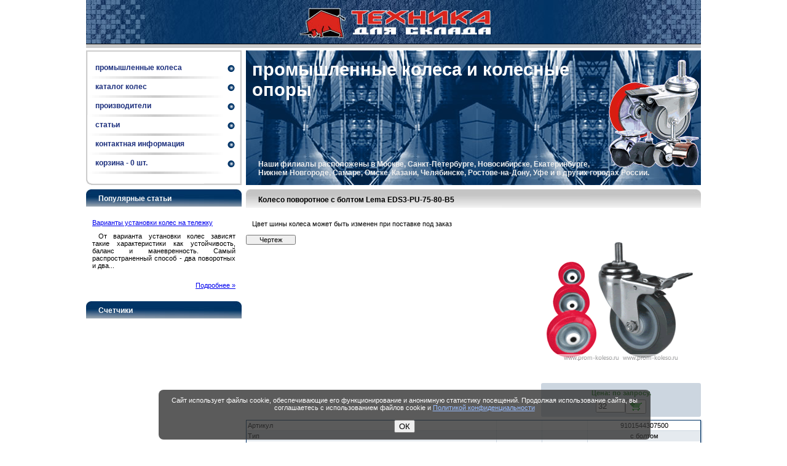

--- FILE ---
content_type: text/html; charset=UTF-8
request_url: https://prom-koleso.ru/catalog/wheels/threaded_wheels/EDS3-PU-75-80-B5.html
body_size: 6758
content:
<!doctype html><head><meta http-equiv="Content-Type" content="text/html; charset=UTF-8" /><title>Колесо поворотное с болтом Lema EDS3-PU-75-80-B5</title><link rel="shortcut icon" type="image/x-icon" href="/favicon.ico" /><style>body, html{background-color:#FFFFFF;font: 11px Verdana, Arial, sans-serif;margin:0px 0px 0px 0px;padding:0px 0px 0px 0px;}.top{background-color:#003366;background-image:url("/img/background/top_bar.gif");background-repeat:repeat-x;background-attachment:scroll;background-position:left bottom;display:block;margin:0 auto;text-align:center;width: 1000px; height: 78px;}.head{display:block;margin:0 auto;text-align:center;width: 1000px; height: 219px; margin-top: 4px;}.head_right{background-color:#003366;background-image:url("/img/background/back.jpg");background-repeat:repeat-x;background-attachment:scroll;background-position:top left;float:right;padding:15px 0px 0px 0px;width: 740px; height: 204px; text-align: left;}.head_left{background-color:#FFFFFF;background-image:url("/img/background/menu_bar.gif");background-repeat:no-repeat;background-attachment:scroll;background-position:left top;float:left;padding:15px 0px 0px 0px;width: 253px; height: 204px; text-align: left;}.body{background-image:url("/img/background/top_bar.gif");background-repeat:repeat-x;background-attachment:scroll;background-position:left bottom;display:block;margin:0 auto;text-align:center;width: 1000px; margin-top: 7px;}.body_right{float:right;width: 740px; text-align: left;padding:0px 0px 20px 0px;}.body_left{float:left;width: 253px; text-align: left;}.group_photo{float:left;padding:20px 50px 0px 30px;}.qsearch{float:left;padding:0px 0px 3px 0px;display: block; width: 126px; text-align: left;}select{width: 120px;}.clear{clear: both; font-size: 1px; height: 1px;}.vcard{color:#eeeeee;text-align:left;font: bold 12px Verdana, Arial, sans-serif;font-style:normal;padding:10px 0px 0px 20px;}.filials{color:#eeeeee;text-align:left;font: bold 12px Verdana, Arial, sans-serif;font-style:normal;padding:0px 0px 0px 20px;}.cat_navi{background-color:#f3f3f3;color: #000000; padding: 1px 2px 1px 2px; text-decoration: none; border:1px solid #999999;}.cat_navi:hover{background-color:#CCCCCC;color: #000000; padding: 1px 2px 1px 2px; text-decoration: none; border:1px solid #333333;}.cat_naviact{background-color:#006699;color: #FFFFFF; padding: 1px 2px 1px 2px; text-decoration: none; border:1px solid #333333;}h1{color:#FFFFFF;text-align:left;font: bold 29px Verdana, Arial, sans-serif;font-style:normal;margin:0px 0px 5px 10px;}h2{background-color:#eeeeee;background-image:url("/img/background/h2.jpg");background-repeat:no-repeat;background-attachment:scroll;background-position:left top;color:#000000;text-align:left;font: bold 12px Verdana, Arial, sans-serif;font-style:normal;padding:10px 0px 6px 20px;margin:0px 0px 20px 0px;}h3{color:#003366;text-align:left;font: bold 12px Verdana, Arial, sans-serif;font-style:normal;padding:0px 0px 0px 0px;margin:40px 0px 10px 0px;}h4{background-color:#003366;background-image:url("/img/background/h4.jpg");background-repeat:no-repeat;background-attachment:scroll;background-position:left top;color:#FFFFFF;text-align:left;font: bold 12px Verdana, Arial, sans-serif;font-style:normal;padding:8px 0px 6px 20px;margin:0px 0px 20px 0px;}h5{color:#003366;text-align:left;font: bold 11px Verdana, Arial, sans-serif;font-style:normal;padding:0px 0px 0px 0px;margin:0px 0px 0px 0px;}a.main{color:#FFFFFF;text-decoration:none;font: bold 16px Arial, Verdana, sans-serif;font-style:normal;margin:10px 0px 7px 33px;display: block; clear: left;}a.main:hover{color:#FFFFFF;text-decoration:underline;font: bold 16px Arial, Verdana, sans-serif;font-style:normal;margin:10px 0px 7px 33px;display: block; clear: left;}a.sub{color:#FFFFFF;text-decoration:none;font: bold 12px Verdana, Arial, sans-serif;font-style:normal;margin:0px 0px 0px 5px;}a.sub:hover{color:#FFFFFF;text-decoration:underline;font: bold 12px Verdana, Arial, sans-serif;font-style:normal;margin:0px 0px 0px 5px;}.s1{margin:0px 0px 3px 55px;display: block;}.s1{margin:0px 0px 3px 55px;display: block;}a.mt_1,a.mt_1:hover,a.mt_1:visited,a.mt_1:active{background-image:url("/img/menu/menu.gif");background-repeat:no-repeat;background-attachment:scroll;background-position:left bottom;color:#1C2F7D;text-decoration:none;font: bold 12px Verdana, Arial, sans-serif;font-style:normal;padding:6px 0px 0px 15px;display: block; height: 25px;}a.article_link,a.article_link:hover,a.article_link:visited,a.article_link:active{text-decoration:underline;font: bold 12px Verdana, Arial, sans-serif;font-style:normal;}a.map1{font: bold 12px Verdana, Arial, sans-serif;font-style:normal;text-decoration:none;}a.map1:hover{font: bold 12px Verdana, Arial, sans-serif;font-style:normal;text-decoration:underline;}a.map2{text-decoration:none;margin:0px 0px 0px 20px;}a.map2:hover{text-decoration:underline;margin:0px 0px 0px 20px;}.fbLike{font-size: 11px;}label.privacyCheckbox {margin: 1em auto;}label {display: block;cursor: pointer;width: 400px;text-align: center;}input[type="checkbox"] {-webkit-appearance: none;background-color:#fff;display: inline-block;width: 1.1em;height: 1.1em;vertical-align: top;padding: 0;cursor: pointer;border: 1px solid #c00;box-shadow: 1px 1px 2px rgba(204,0,0,.5);line-height: 1;font-size: 1em;font-weight: bold;color: black;}input[type="checkbox"]:checked:after {display: inline-block;background-image: url("[data-uri]");background-size: cover;content: "";width: 100%;height: 100%;-webkit-transition: all 0.2s ease;-moz-transition: all 0.2s ease;-o-transition: all 0.2s ease;transition: all 0.2s ease;}#popup {width: 100%;position: fixed;bottom: 0;z-index: 1;padding: 1.4em 1.6em 0;}#privacy {background-color: rgba(50, 50, 50, .8);width: 800px;text-align: center;color: #fff;-moz-box-sizing: border-box; -webkit-box-sizing: border-box; box-sizing: border-box;padding: 1em 0;border-radius: 8px;margin: .5em auto;padding: 1em;}#privacy a {color:  rgb(153, 189, 255);}#privacy button {display: block; margin: 1em auto 0;}div #video{position: relative; width: 100%; height: 0; padding-bottom: 56.25%; overflow: hidden;}div #video iframe{ position: absolute; top: 0; left: 0; width: 100%; height: 100%;}.catMenu{width: 100%; text-align: center;}.catMenuItem{display: inline-block; width: 200px; height: 240px; padding: 0 9px 0 9px; border: 1px solid rgba(0,51,102,0.2); margin: 10px; box-shadow: 1px 1px 1px rgba(0,51,102,0.2); vertical-align: middle;}.catGroupPhoto{margin: 20px 20px 5px 0; vertical-align: middle;}.catModelPhoto{margin: 0 0 5px 10px; float: right; padding: 5px;}.catBuy{width: 250px; float: right; margin: 0 0 5px 10px; padding: 5px; clear: right; text-align: center; border-radius: 3px; background-color: rgba(0,51,102,0.2);}.catPrice{color: #006600; font-weight: bold; margin: 5px;}.catInStock{color: #060;}.catInTransit{color: #f60;}.catNot{color: #666;}.catGallery{height: 160px; margin-top: 10px; overflow-x: scroll; overflow-y: hidden; white-space: nowrap;}.catGalleryItem{padding: 0 2px 0 2px;}.catTools{padding: 0 20px 0 20px; font-size: 11px; text-shadow: 0px 1px 1px white;}.mg1, .mg1:visited, .mg1:active{text-decoration: none; color: rgb(0,51,102); font-size: 11px; font-weight: bold;}.mg1:hover{text-decoration: underline;}.table{border-color: rgb(0,51,102); border-width: 1px; border-style: solid; border-collapse: collapse; box-shadow: 1px 1px 2px rgba(0,51,102,0.5); padding-top: 20px;}a.table, a.table:visited, a.table:active{font-weight: 900;}.table th{color: white; border-color: rgba(255,255,255,0.2); background-color: rgba(0,51,102,0.9); padding-top: 10px; padding-bottom: 10px; text-align: center;}.row1{border-color: rgba(0,51,102,0.1);}.row2{border-color: rgba(0,51,102,0.1); background-color: rgba(0,51,102,0.1);}.rowspan{border-color: rgba(0,51,102,0.1);}a.sort, a.sort:visited, a.sort:active{text-decoration: none; color:  white;}a.sort:hover{text-decoration: underline;}.tbl_gr{font: normal 11px Verdana, Arial, sans-serif;font-style:normal;border-color: #FFFFFF;border-width: 1px;border-style: solid solid none none;display: block; clear: left;}.tbl{font: normal 11px Verdana, Arial, sans-serif;font-style:normal;border-color: #FFFFFF;border-width: 1px;border-style: solid solid none none;float:right;}.tbl_head{background-color:#336699;background-image:url("/img/background/table_head.gif");background-repeat:repeat-x;background-attachment:scroll;background-position:bottom left;font: bold 11px Verdana, Arial, sans-serif;font-style:normal;color:#FFFFFF;text-align:center;border-color: #FFFFFF;border-width: 1px;border-style: none none solid solid;padding:10px 0px 10px 0px;}.tbl_1{background-color:#EEEEEE;border-color: #FFFFFF;border-width: 1px;border-style: none none solid solid;padding:0px 3px 1px 3px;}.tbl_2{background-color:#FFFFFF;border-color: #FFFFFF;border-width: 1px;border-style: none none solid solid;padding:0px 3px 1px 3px;}img{border: none;}p{color:#000000;text-align:justify;text-indent:10px;font: normal 11px Verdana, Arial, sans-serif;font-style:normal;padding:0px 0px 0px 0px;margin:20px 0px 0px 0px;}p.copy{text-align:right;font: normal 11px Verdana, Arial, sans-serif;font-style:italic;}li{color:#000000;text-align:justify;margin:7px 0px 0px 0px;}.left{float:left;}.right{float:right;}.center{display:block;margin:0 auto;text-align:center;}.img_left{float:left;padding:0px 20px 10px 0px;margin:0px 0px 0px 0px;}.img_right{float:right;padding:0px 0px 10px 20px;margin:0px 0px 0px 0px;}.img_center{display:block;margin:0 auto;text-align:center;padding:10px 20px 10px 20px;}</style><script>function over(img,ref){document.images[img].src=ref;};function out(img,ref){document.images[img].src=ref;};function show(file){window.open("http://"+file, "_blank");};function secure(un,sa,dm) {if(dm==1){w=window.open("mailto:"+un+"@"+sa+".ru");}}function privacy(e){e.parentNode.style.display="none",document.cookie="PRIVACY=true"}</script></head><body><script>document.write ('<i'+'mg'+' sr'+'c='+'"/'+'co'+'un'+'te'+'r.'+'ph'+'p" '+'wi'+'dt'+'h='+'"1'+'"'+' he'+'ig'+'ht'+'="'+'1"'+' a'+'lt='+'""'+' sty'+'le="pos'+'ition'+': abso'+'lute; t'+'op: 100'+'%; le'+'ft: 0p'+'x;" /'+'>');</script><div class="top"><a href="https://prom-koleso.ru"><img src="/img/background/tds.jpg" alt="Техника Для Склада - промышленные колеса и колесные опоры" width="1000" height="71" class="center" /></a></div><div class="head"><div class="head_right"><img src="/img/wheels.gif" alt="промышленное колесо и колесная опора" width="150" height="175" class="right" /><h1>промышленные колеса и колесные опоры</h1><div style="margin-bottom: 80px;">&nbsp;</div><div class="filials">Наши филиалы расположены в Москве, Санкт-Петербурге, Новосибирске, Екатеринбурге, Нижнем Новгороде, Самаре, Омске, Казани, Челябинске, Ростове-на-Дону, Уфе и в других городах России.</div></div><div class="head_left"><a href="/" class="mt_1">промышленные колеса</a> <a href="/catalog/" class="mt_1">каталог колес</a><a href="/brands.html" class="mt_1">производители</a> <a href="/articles.html" class="mt_1">статьи</a> <a href="/contacts.html" class="mt_1">контактная информация</a> <a href="/catalog/backet.html" class="mt_1">корзина - <b id="backetItems">0</b> шт.</a> </div></div><div class="body"><div class="body_right"><h2>Колесо поворотное с болтом <nobr>Lema EDS3-PU-75-80-B5</nobr></h2><img src="/media/catalog/models/Wheel-LM-EDS-threaded_brake-75.gif" width="250" height="250" alt="Колесо поворотное с болтом <nobr>Lema EDS3-PU-75-80-B5</nobr>" class="catModelPhoto" /><script>function backet($type,$val){if(window.XMLHttpRequest){xmlhttp=new XMLHttpRequest();}else{xmlhttp=new ActiveXObject("Microsoft.XMLHTTP");}xmlhttp.open("POST","/",true);xmlhttp.setRequestHeader("Content-Type","application/x-www-form-urlencoded");xmlhttp.send($type+"="+$val);}</script><div class="catBuy"><div class="catPrice"><span class="catInStock">Цена: по запросу.</span></div><form method="POST" action="" style="margin: 0; padding: 0;" onSubmit="if(this.del.style.display=='none'){this.add.style.display='none';backet('backetAdd',this.model.value+';'+this.q.value);this.del.style.display='';document.getElementById('backetItems').innerHTML=parseInt(document.getElementById('backetItems').innerHTML)+1;}else{this.del.style.display='none';backet('backetDel',this.model.value);this.add.style.display='';document.getElementById('backetItems').innerHTML=parseInt(document.getElementById('backetItems').innerHTML)-1;}return false;"><input type="hidden" name="model" value="catalog;wheels;wheels;threaded wheels;EDS3-PU-75-80-B5" /><input type="number" min="0" max="300" step="1" name="q" value="32" style="width: 40px;" /><button name="add" style="vertical-align: top; padding: 0 5px 0 5px;"><img src="/img/backetAdd.gif" width="20" height="15" alt="Add to Backet" style="margin-top: 1px;" /></button><button name="del" style="display:none; vertical-align: top; padding: 0 5px 0 5px;"><img src="/img/backetDel.gif" width="20" height="15" alt="Remove from Backet" style="margin-top: 1px;" /></button></form></div><p>Цвет шины колеса может быть изменен при поставке под заказ</p><br /><a href="/media/catalog/drawing/Threaded_swivel.gif" ><button class="catTools">Чертеж</button></a><table width="100%" cellspacing="0" cellpadding="2" border="1" class="table"><colgroup width="55%" /><colgroup width="10%" /><colgroup width="10%" /><colgroup width="25%" /><tr><td style="text-align:left;" class="row1">Артикул</td><td style="text-align:center;" class="row1"></td><td style="text-align:center;" class="row1"></td><td style="text-align:center;" class="row1">9101544307500</td></tr><tr><td style="text-align:left;" class="row2">Тип</td><td style="text-align:center;" class="row2"></td><td style="text-align:center;" class="row2"></td><td style="text-align:center;" class="row2">с болтом</td></tr><tr><td style="text-align:left;" class="row1">Г/п</td><td style="text-align:center;" class="row1">Q</td><td style="text-align:center;" class="row1">кг</td><td style="text-align:center;" class="row1">80</td></tr><tr><td style="text-align:left;" class="row2">Размер резьбы</td><td style="text-align:center;" class="row2">M</td><td style="text-align:center;" class="row2">мм</td><td style="text-align:center;" class="row2">12</td></tr><tr><td style="text-align:left;" class="row1">Длина резьбы</td><td style="text-align:center;" class="row1">L</td><td style="text-align:center;" class="row1">мм</td><td style="text-align:center;" class="row1">25</td></tr><tr><td style="text-align:left;" class="row2">Размер под ключ</td><td style="text-align:center;" class="row2">S</td><td style="text-align:center;" class="row2">мм</td><td style="text-align:center;" class="row2">19</td></tr><tr><td style="text-align:left;" class="row1">Толщина вилки</td><td style="text-align:center;" class="row1"></td><td style="text-align:center;" class="row1">мм</td><td style="text-align:center;" class="row1">2</td></tr><tr><td style="text-align:left;" class="row2">Тип подшипника</td><td style="text-align:center;" class="row2"></td><td style="text-align:center;" class="row2"></td><td style="text-align:center;" class="row2">скольжения (пластиковый)</td></tr><tr><td style="text-align:left;" class="row1">Диаметр колеса</td><td style="text-align:center;" class="row1"></td><td style="text-align:center;" class="row1">мм</td><td style="text-align:center;" class="row1">75</td></tr><tr><td style="text-align:left;" class="row2">Ширина колеса</td><td style="text-align:center;" class="row2"></td><td style="text-align:center;" class="row2">мм</td><td style="text-align:center;" class="row2">28</td></tr><tr><td style="text-align:left;" class="row1">Высота до крепежной плоскости</td><td style="text-align:center;" class="row1"></td><td style="text-align:center;" class="row1">мм</td><td style="text-align:center;" class="row1">110</td></tr><tr><td style="text-align:left;" class="row2">Ширина вилки (внутр.)</td><td style="text-align:center;" class="row2"></td><td style="text-align:center;" class="row2">мм</td><td style="text-align:center;" class="row2">41</td></tr><tr><td style="text-align:left;" class="row1">Диаметр отверстия вилки</td><td style="text-align:center;" class="row1"></td><td style="text-align:center;" class="row1">мм</td><td style="text-align:center;" class="row1">8</td></tr><tr><td style="text-align:left;" class="row2">Сдвиг оси вращ. относ. центра колеса</td><td style="text-align:center;" class="row2"></td><td style="text-align:center;" class="row2">мм</td><td style="text-align:center;" class="row2">32</td></tr><tr><td style="text-align:left;" class="row1">Материал шины</td><td style="text-align:center;" class="row1"></td><td style="text-align:center;" class="row1"></td><td style="text-align:center;" class="row1">полиуретан</td></tr><tr><td style="text-align:left;" class="row2">Цвет шины колеса</td><td style="text-align:center;" class="row2"></td><td style="text-align:center;" class="row2"></td><td style="text-align:center;" class="row2">красный</td></tr><tr><td style="text-align:left;" class="row1">Материал основы</td><td style="text-align:center;" class="row1"></td><td style="text-align:center;" class="row1"></td><td style="text-align:center;" class="row1">пластик</td></tr><tr><td style="text-align:left;" class="row2">Штук в коробке</td><td style="text-align:center;" class="row2"></td><td style="text-align:center;" class="row2">шт</td><td style="text-align:center;" class="row2">32</td></tr></table></div><div class="body_left"><h4>Популярные статьи</h4><div style="margin: 0px 10px 20px 10px;"><a href="/articles/variants.html">Варианты установки колес на тележку</a><p style="margin-top: 10px;">От варианта установки колес зависят такие характеристики как устойчивость, баланс и маневренность.
Самый распространенный способ - два поворотных и два...</p><p style="margin-top: 20px; text-align: right;"><a href="/articles/variants.html" title="Варианты установки колес на тележку">Подробнее &raquo;</a></p></div><h4>Счетчики</h4><div class="img_center"><!--LiveInternet counter--><script type="text/javascript"><!--
document.write("<a href='//www.liveinternet.ru/click' "+
"target=_blank><img src='//counter.yadro.ru/hit?t23.10;r"+
escape(document.referrer)+((typeof(screen)=="undefined")?"":
";s"+screen.width+"*"+screen.height+"*"+(screen.colorDepth?
screen.colorDepth:screen.pixelDepth))+";u"+escape(document.URL)+
";"+Math.random()+
"' alt='' title='LiveInternet: показано число посетителей за"+
" сегодня' "+
"border=0 width= height=15><\/a>")//--></script><!--/LiveInternet--></div></div><div class="clear">&nbsp;</div></div><div class="center">Информация на сайте носит исключительно информационный характер и ни при каких условиях не является публичной офертой. <a href="/privacy.html">Политика конфиденциальности</a>.</div><div class="center">Использование материалов сайта возможно только с указанием ссылки на первоисточник <a href="https://prom-koleso.ru">prom-koleso.ru</a>.<br> Все права защищены &copy; <a href="https://sklad-market.ru">Техника Для Склада</a>, &copy; <a href="https://al-studio.ru">al-studio.ru</a>, 2026.</div>
    <div id="popup"><div id="privacy">
        Сайт использует файлы cookie, обеспечивающие его функционирование и анонимную статистику посещений. Продолжая использование сайта, вы соглашаетесь с использованием файлов cookie и <a href="/privacy.html">Политикой конфиденциальности</a><button onClick="privacy(this);">ОК</button>
    </div></div>
    <script type="text/javascript">(function(m,e,t,r,i,k,a){m[i]=m[i]||function(){(m[i].a=m[i].a||[]).push(arguments)}; m[i].l=1*new Date();k=e.createElement(t),a=e.getElementsByTagName(t)[0],k.async=1,k.src=r,a.parentNode.insertBefore(k,a)}) (window, document, "script", "https://mc.yandex.ru/metrika/tag.js", "ym"); ym(10397848, "init", { id:10397848, clickmap:true, trackLinks:true, accurateTrackBounce:true, webvisor:true }); </script> <noscript><div><img src="https://mc.yandex.ru/watch/10397848" style="position:absolute; left:-9999px;" alt="" /></div></noscript></body></html>